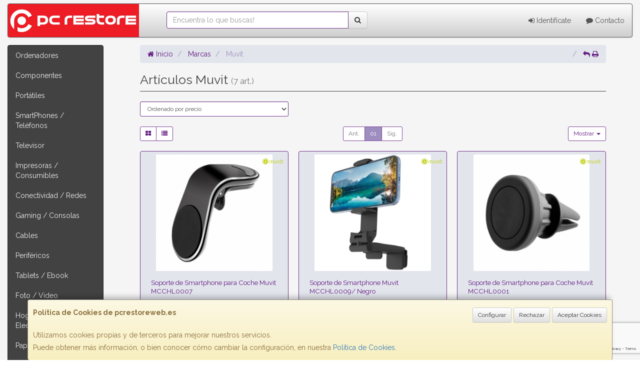

--- FILE ---
content_type: text/html; charset=utf-8
request_url: https://www.google.com/recaptcha/api2/anchor?ar=1&k=6LdDW58kAAAAAEvdqEcu6LxM_RozwxjbJEwGaN90&co=aHR0cHM6Ly93d3cucGNyZXN0b3Jld2ViLmVzOjQ0Mw..&hl=en&v=PoyoqOPhxBO7pBk68S4YbpHZ&size=invisible&anchor-ms=20000&execute-ms=30000&cb=8cime1pgof9d
body_size: 48518
content:
<!DOCTYPE HTML><html dir="ltr" lang="en"><head><meta http-equiv="Content-Type" content="text/html; charset=UTF-8">
<meta http-equiv="X-UA-Compatible" content="IE=edge">
<title>reCAPTCHA</title>
<style type="text/css">
/* cyrillic-ext */
@font-face {
  font-family: 'Roboto';
  font-style: normal;
  font-weight: 400;
  font-stretch: 100%;
  src: url(//fonts.gstatic.com/s/roboto/v48/KFO7CnqEu92Fr1ME7kSn66aGLdTylUAMa3GUBHMdazTgWw.woff2) format('woff2');
  unicode-range: U+0460-052F, U+1C80-1C8A, U+20B4, U+2DE0-2DFF, U+A640-A69F, U+FE2E-FE2F;
}
/* cyrillic */
@font-face {
  font-family: 'Roboto';
  font-style: normal;
  font-weight: 400;
  font-stretch: 100%;
  src: url(//fonts.gstatic.com/s/roboto/v48/KFO7CnqEu92Fr1ME7kSn66aGLdTylUAMa3iUBHMdazTgWw.woff2) format('woff2');
  unicode-range: U+0301, U+0400-045F, U+0490-0491, U+04B0-04B1, U+2116;
}
/* greek-ext */
@font-face {
  font-family: 'Roboto';
  font-style: normal;
  font-weight: 400;
  font-stretch: 100%;
  src: url(//fonts.gstatic.com/s/roboto/v48/KFO7CnqEu92Fr1ME7kSn66aGLdTylUAMa3CUBHMdazTgWw.woff2) format('woff2');
  unicode-range: U+1F00-1FFF;
}
/* greek */
@font-face {
  font-family: 'Roboto';
  font-style: normal;
  font-weight: 400;
  font-stretch: 100%;
  src: url(//fonts.gstatic.com/s/roboto/v48/KFO7CnqEu92Fr1ME7kSn66aGLdTylUAMa3-UBHMdazTgWw.woff2) format('woff2');
  unicode-range: U+0370-0377, U+037A-037F, U+0384-038A, U+038C, U+038E-03A1, U+03A3-03FF;
}
/* math */
@font-face {
  font-family: 'Roboto';
  font-style: normal;
  font-weight: 400;
  font-stretch: 100%;
  src: url(//fonts.gstatic.com/s/roboto/v48/KFO7CnqEu92Fr1ME7kSn66aGLdTylUAMawCUBHMdazTgWw.woff2) format('woff2');
  unicode-range: U+0302-0303, U+0305, U+0307-0308, U+0310, U+0312, U+0315, U+031A, U+0326-0327, U+032C, U+032F-0330, U+0332-0333, U+0338, U+033A, U+0346, U+034D, U+0391-03A1, U+03A3-03A9, U+03B1-03C9, U+03D1, U+03D5-03D6, U+03F0-03F1, U+03F4-03F5, U+2016-2017, U+2034-2038, U+203C, U+2040, U+2043, U+2047, U+2050, U+2057, U+205F, U+2070-2071, U+2074-208E, U+2090-209C, U+20D0-20DC, U+20E1, U+20E5-20EF, U+2100-2112, U+2114-2115, U+2117-2121, U+2123-214F, U+2190, U+2192, U+2194-21AE, U+21B0-21E5, U+21F1-21F2, U+21F4-2211, U+2213-2214, U+2216-22FF, U+2308-230B, U+2310, U+2319, U+231C-2321, U+2336-237A, U+237C, U+2395, U+239B-23B7, U+23D0, U+23DC-23E1, U+2474-2475, U+25AF, U+25B3, U+25B7, U+25BD, U+25C1, U+25CA, U+25CC, U+25FB, U+266D-266F, U+27C0-27FF, U+2900-2AFF, U+2B0E-2B11, U+2B30-2B4C, U+2BFE, U+3030, U+FF5B, U+FF5D, U+1D400-1D7FF, U+1EE00-1EEFF;
}
/* symbols */
@font-face {
  font-family: 'Roboto';
  font-style: normal;
  font-weight: 400;
  font-stretch: 100%;
  src: url(//fonts.gstatic.com/s/roboto/v48/KFO7CnqEu92Fr1ME7kSn66aGLdTylUAMaxKUBHMdazTgWw.woff2) format('woff2');
  unicode-range: U+0001-000C, U+000E-001F, U+007F-009F, U+20DD-20E0, U+20E2-20E4, U+2150-218F, U+2190, U+2192, U+2194-2199, U+21AF, U+21E6-21F0, U+21F3, U+2218-2219, U+2299, U+22C4-22C6, U+2300-243F, U+2440-244A, U+2460-24FF, U+25A0-27BF, U+2800-28FF, U+2921-2922, U+2981, U+29BF, U+29EB, U+2B00-2BFF, U+4DC0-4DFF, U+FFF9-FFFB, U+10140-1018E, U+10190-1019C, U+101A0, U+101D0-101FD, U+102E0-102FB, U+10E60-10E7E, U+1D2C0-1D2D3, U+1D2E0-1D37F, U+1F000-1F0FF, U+1F100-1F1AD, U+1F1E6-1F1FF, U+1F30D-1F30F, U+1F315, U+1F31C, U+1F31E, U+1F320-1F32C, U+1F336, U+1F378, U+1F37D, U+1F382, U+1F393-1F39F, U+1F3A7-1F3A8, U+1F3AC-1F3AF, U+1F3C2, U+1F3C4-1F3C6, U+1F3CA-1F3CE, U+1F3D4-1F3E0, U+1F3ED, U+1F3F1-1F3F3, U+1F3F5-1F3F7, U+1F408, U+1F415, U+1F41F, U+1F426, U+1F43F, U+1F441-1F442, U+1F444, U+1F446-1F449, U+1F44C-1F44E, U+1F453, U+1F46A, U+1F47D, U+1F4A3, U+1F4B0, U+1F4B3, U+1F4B9, U+1F4BB, U+1F4BF, U+1F4C8-1F4CB, U+1F4D6, U+1F4DA, U+1F4DF, U+1F4E3-1F4E6, U+1F4EA-1F4ED, U+1F4F7, U+1F4F9-1F4FB, U+1F4FD-1F4FE, U+1F503, U+1F507-1F50B, U+1F50D, U+1F512-1F513, U+1F53E-1F54A, U+1F54F-1F5FA, U+1F610, U+1F650-1F67F, U+1F687, U+1F68D, U+1F691, U+1F694, U+1F698, U+1F6AD, U+1F6B2, U+1F6B9-1F6BA, U+1F6BC, U+1F6C6-1F6CF, U+1F6D3-1F6D7, U+1F6E0-1F6EA, U+1F6F0-1F6F3, U+1F6F7-1F6FC, U+1F700-1F7FF, U+1F800-1F80B, U+1F810-1F847, U+1F850-1F859, U+1F860-1F887, U+1F890-1F8AD, U+1F8B0-1F8BB, U+1F8C0-1F8C1, U+1F900-1F90B, U+1F93B, U+1F946, U+1F984, U+1F996, U+1F9E9, U+1FA00-1FA6F, U+1FA70-1FA7C, U+1FA80-1FA89, U+1FA8F-1FAC6, U+1FACE-1FADC, U+1FADF-1FAE9, U+1FAF0-1FAF8, U+1FB00-1FBFF;
}
/* vietnamese */
@font-face {
  font-family: 'Roboto';
  font-style: normal;
  font-weight: 400;
  font-stretch: 100%;
  src: url(//fonts.gstatic.com/s/roboto/v48/KFO7CnqEu92Fr1ME7kSn66aGLdTylUAMa3OUBHMdazTgWw.woff2) format('woff2');
  unicode-range: U+0102-0103, U+0110-0111, U+0128-0129, U+0168-0169, U+01A0-01A1, U+01AF-01B0, U+0300-0301, U+0303-0304, U+0308-0309, U+0323, U+0329, U+1EA0-1EF9, U+20AB;
}
/* latin-ext */
@font-face {
  font-family: 'Roboto';
  font-style: normal;
  font-weight: 400;
  font-stretch: 100%;
  src: url(//fonts.gstatic.com/s/roboto/v48/KFO7CnqEu92Fr1ME7kSn66aGLdTylUAMa3KUBHMdazTgWw.woff2) format('woff2');
  unicode-range: U+0100-02BA, U+02BD-02C5, U+02C7-02CC, U+02CE-02D7, U+02DD-02FF, U+0304, U+0308, U+0329, U+1D00-1DBF, U+1E00-1E9F, U+1EF2-1EFF, U+2020, U+20A0-20AB, U+20AD-20C0, U+2113, U+2C60-2C7F, U+A720-A7FF;
}
/* latin */
@font-face {
  font-family: 'Roboto';
  font-style: normal;
  font-weight: 400;
  font-stretch: 100%;
  src: url(//fonts.gstatic.com/s/roboto/v48/KFO7CnqEu92Fr1ME7kSn66aGLdTylUAMa3yUBHMdazQ.woff2) format('woff2');
  unicode-range: U+0000-00FF, U+0131, U+0152-0153, U+02BB-02BC, U+02C6, U+02DA, U+02DC, U+0304, U+0308, U+0329, U+2000-206F, U+20AC, U+2122, U+2191, U+2193, U+2212, U+2215, U+FEFF, U+FFFD;
}
/* cyrillic-ext */
@font-face {
  font-family: 'Roboto';
  font-style: normal;
  font-weight: 500;
  font-stretch: 100%;
  src: url(//fonts.gstatic.com/s/roboto/v48/KFO7CnqEu92Fr1ME7kSn66aGLdTylUAMa3GUBHMdazTgWw.woff2) format('woff2');
  unicode-range: U+0460-052F, U+1C80-1C8A, U+20B4, U+2DE0-2DFF, U+A640-A69F, U+FE2E-FE2F;
}
/* cyrillic */
@font-face {
  font-family: 'Roboto';
  font-style: normal;
  font-weight: 500;
  font-stretch: 100%;
  src: url(//fonts.gstatic.com/s/roboto/v48/KFO7CnqEu92Fr1ME7kSn66aGLdTylUAMa3iUBHMdazTgWw.woff2) format('woff2');
  unicode-range: U+0301, U+0400-045F, U+0490-0491, U+04B0-04B1, U+2116;
}
/* greek-ext */
@font-face {
  font-family: 'Roboto';
  font-style: normal;
  font-weight: 500;
  font-stretch: 100%;
  src: url(//fonts.gstatic.com/s/roboto/v48/KFO7CnqEu92Fr1ME7kSn66aGLdTylUAMa3CUBHMdazTgWw.woff2) format('woff2');
  unicode-range: U+1F00-1FFF;
}
/* greek */
@font-face {
  font-family: 'Roboto';
  font-style: normal;
  font-weight: 500;
  font-stretch: 100%;
  src: url(//fonts.gstatic.com/s/roboto/v48/KFO7CnqEu92Fr1ME7kSn66aGLdTylUAMa3-UBHMdazTgWw.woff2) format('woff2');
  unicode-range: U+0370-0377, U+037A-037F, U+0384-038A, U+038C, U+038E-03A1, U+03A3-03FF;
}
/* math */
@font-face {
  font-family: 'Roboto';
  font-style: normal;
  font-weight: 500;
  font-stretch: 100%;
  src: url(//fonts.gstatic.com/s/roboto/v48/KFO7CnqEu92Fr1ME7kSn66aGLdTylUAMawCUBHMdazTgWw.woff2) format('woff2');
  unicode-range: U+0302-0303, U+0305, U+0307-0308, U+0310, U+0312, U+0315, U+031A, U+0326-0327, U+032C, U+032F-0330, U+0332-0333, U+0338, U+033A, U+0346, U+034D, U+0391-03A1, U+03A3-03A9, U+03B1-03C9, U+03D1, U+03D5-03D6, U+03F0-03F1, U+03F4-03F5, U+2016-2017, U+2034-2038, U+203C, U+2040, U+2043, U+2047, U+2050, U+2057, U+205F, U+2070-2071, U+2074-208E, U+2090-209C, U+20D0-20DC, U+20E1, U+20E5-20EF, U+2100-2112, U+2114-2115, U+2117-2121, U+2123-214F, U+2190, U+2192, U+2194-21AE, U+21B0-21E5, U+21F1-21F2, U+21F4-2211, U+2213-2214, U+2216-22FF, U+2308-230B, U+2310, U+2319, U+231C-2321, U+2336-237A, U+237C, U+2395, U+239B-23B7, U+23D0, U+23DC-23E1, U+2474-2475, U+25AF, U+25B3, U+25B7, U+25BD, U+25C1, U+25CA, U+25CC, U+25FB, U+266D-266F, U+27C0-27FF, U+2900-2AFF, U+2B0E-2B11, U+2B30-2B4C, U+2BFE, U+3030, U+FF5B, U+FF5D, U+1D400-1D7FF, U+1EE00-1EEFF;
}
/* symbols */
@font-face {
  font-family: 'Roboto';
  font-style: normal;
  font-weight: 500;
  font-stretch: 100%;
  src: url(//fonts.gstatic.com/s/roboto/v48/KFO7CnqEu92Fr1ME7kSn66aGLdTylUAMaxKUBHMdazTgWw.woff2) format('woff2');
  unicode-range: U+0001-000C, U+000E-001F, U+007F-009F, U+20DD-20E0, U+20E2-20E4, U+2150-218F, U+2190, U+2192, U+2194-2199, U+21AF, U+21E6-21F0, U+21F3, U+2218-2219, U+2299, U+22C4-22C6, U+2300-243F, U+2440-244A, U+2460-24FF, U+25A0-27BF, U+2800-28FF, U+2921-2922, U+2981, U+29BF, U+29EB, U+2B00-2BFF, U+4DC0-4DFF, U+FFF9-FFFB, U+10140-1018E, U+10190-1019C, U+101A0, U+101D0-101FD, U+102E0-102FB, U+10E60-10E7E, U+1D2C0-1D2D3, U+1D2E0-1D37F, U+1F000-1F0FF, U+1F100-1F1AD, U+1F1E6-1F1FF, U+1F30D-1F30F, U+1F315, U+1F31C, U+1F31E, U+1F320-1F32C, U+1F336, U+1F378, U+1F37D, U+1F382, U+1F393-1F39F, U+1F3A7-1F3A8, U+1F3AC-1F3AF, U+1F3C2, U+1F3C4-1F3C6, U+1F3CA-1F3CE, U+1F3D4-1F3E0, U+1F3ED, U+1F3F1-1F3F3, U+1F3F5-1F3F7, U+1F408, U+1F415, U+1F41F, U+1F426, U+1F43F, U+1F441-1F442, U+1F444, U+1F446-1F449, U+1F44C-1F44E, U+1F453, U+1F46A, U+1F47D, U+1F4A3, U+1F4B0, U+1F4B3, U+1F4B9, U+1F4BB, U+1F4BF, U+1F4C8-1F4CB, U+1F4D6, U+1F4DA, U+1F4DF, U+1F4E3-1F4E6, U+1F4EA-1F4ED, U+1F4F7, U+1F4F9-1F4FB, U+1F4FD-1F4FE, U+1F503, U+1F507-1F50B, U+1F50D, U+1F512-1F513, U+1F53E-1F54A, U+1F54F-1F5FA, U+1F610, U+1F650-1F67F, U+1F687, U+1F68D, U+1F691, U+1F694, U+1F698, U+1F6AD, U+1F6B2, U+1F6B9-1F6BA, U+1F6BC, U+1F6C6-1F6CF, U+1F6D3-1F6D7, U+1F6E0-1F6EA, U+1F6F0-1F6F3, U+1F6F7-1F6FC, U+1F700-1F7FF, U+1F800-1F80B, U+1F810-1F847, U+1F850-1F859, U+1F860-1F887, U+1F890-1F8AD, U+1F8B0-1F8BB, U+1F8C0-1F8C1, U+1F900-1F90B, U+1F93B, U+1F946, U+1F984, U+1F996, U+1F9E9, U+1FA00-1FA6F, U+1FA70-1FA7C, U+1FA80-1FA89, U+1FA8F-1FAC6, U+1FACE-1FADC, U+1FADF-1FAE9, U+1FAF0-1FAF8, U+1FB00-1FBFF;
}
/* vietnamese */
@font-face {
  font-family: 'Roboto';
  font-style: normal;
  font-weight: 500;
  font-stretch: 100%;
  src: url(//fonts.gstatic.com/s/roboto/v48/KFO7CnqEu92Fr1ME7kSn66aGLdTylUAMa3OUBHMdazTgWw.woff2) format('woff2');
  unicode-range: U+0102-0103, U+0110-0111, U+0128-0129, U+0168-0169, U+01A0-01A1, U+01AF-01B0, U+0300-0301, U+0303-0304, U+0308-0309, U+0323, U+0329, U+1EA0-1EF9, U+20AB;
}
/* latin-ext */
@font-face {
  font-family: 'Roboto';
  font-style: normal;
  font-weight: 500;
  font-stretch: 100%;
  src: url(//fonts.gstatic.com/s/roboto/v48/KFO7CnqEu92Fr1ME7kSn66aGLdTylUAMa3KUBHMdazTgWw.woff2) format('woff2');
  unicode-range: U+0100-02BA, U+02BD-02C5, U+02C7-02CC, U+02CE-02D7, U+02DD-02FF, U+0304, U+0308, U+0329, U+1D00-1DBF, U+1E00-1E9F, U+1EF2-1EFF, U+2020, U+20A0-20AB, U+20AD-20C0, U+2113, U+2C60-2C7F, U+A720-A7FF;
}
/* latin */
@font-face {
  font-family: 'Roboto';
  font-style: normal;
  font-weight: 500;
  font-stretch: 100%;
  src: url(//fonts.gstatic.com/s/roboto/v48/KFO7CnqEu92Fr1ME7kSn66aGLdTylUAMa3yUBHMdazQ.woff2) format('woff2');
  unicode-range: U+0000-00FF, U+0131, U+0152-0153, U+02BB-02BC, U+02C6, U+02DA, U+02DC, U+0304, U+0308, U+0329, U+2000-206F, U+20AC, U+2122, U+2191, U+2193, U+2212, U+2215, U+FEFF, U+FFFD;
}
/* cyrillic-ext */
@font-face {
  font-family: 'Roboto';
  font-style: normal;
  font-weight: 900;
  font-stretch: 100%;
  src: url(//fonts.gstatic.com/s/roboto/v48/KFO7CnqEu92Fr1ME7kSn66aGLdTylUAMa3GUBHMdazTgWw.woff2) format('woff2');
  unicode-range: U+0460-052F, U+1C80-1C8A, U+20B4, U+2DE0-2DFF, U+A640-A69F, U+FE2E-FE2F;
}
/* cyrillic */
@font-face {
  font-family: 'Roboto';
  font-style: normal;
  font-weight: 900;
  font-stretch: 100%;
  src: url(//fonts.gstatic.com/s/roboto/v48/KFO7CnqEu92Fr1ME7kSn66aGLdTylUAMa3iUBHMdazTgWw.woff2) format('woff2');
  unicode-range: U+0301, U+0400-045F, U+0490-0491, U+04B0-04B1, U+2116;
}
/* greek-ext */
@font-face {
  font-family: 'Roboto';
  font-style: normal;
  font-weight: 900;
  font-stretch: 100%;
  src: url(//fonts.gstatic.com/s/roboto/v48/KFO7CnqEu92Fr1ME7kSn66aGLdTylUAMa3CUBHMdazTgWw.woff2) format('woff2');
  unicode-range: U+1F00-1FFF;
}
/* greek */
@font-face {
  font-family: 'Roboto';
  font-style: normal;
  font-weight: 900;
  font-stretch: 100%;
  src: url(//fonts.gstatic.com/s/roboto/v48/KFO7CnqEu92Fr1ME7kSn66aGLdTylUAMa3-UBHMdazTgWw.woff2) format('woff2');
  unicode-range: U+0370-0377, U+037A-037F, U+0384-038A, U+038C, U+038E-03A1, U+03A3-03FF;
}
/* math */
@font-face {
  font-family: 'Roboto';
  font-style: normal;
  font-weight: 900;
  font-stretch: 100%;
  src: url(//fonts.gstatic.com/s/roboto/v48/KFO7CnqEu92Fr1ME7kSn66aGLdTylUAMawCUBHMdazTgWw.woff2) format('woff2');
  unicode-range: U+0302-0303, U+0305, U+0307-0308, U+0310, U+0312, U+0315, U+031A, U+0326-0327, U+032C, U+032F-0330, U+0332-0333, U+0338, U+033A, U+0346, U+034D, U+0391-03A1, U+03A3-03A9, U+03B1-03C9, U+03D1, U+03D5-03D6, U+03F0-03F1, U+03F4-03F5, U+2016-2017, U+2034-2038, U+203C, U+2040, U+2043, U+2047, U+2050, U+2057, U+205F, U+2070-2071, U+2074-208E, U+2090-209C, U+20D0-20DC, U+20E1, U+20E5-20EF, U+2100-2112, U+2114-2115, U+2117-2121, U+2123-214F, U+2190, U+2192, U+2194-21AE, U+21B0-21E5, U+21F1-21F2, U+21F4-2211, U+2213-2214, U+2216-22FF, U+2308-230B, U+2310, U+2319, U+231C-2321, U+2336-237A, U+237C, U+2395, U+239B-23B7, U+23D0, U+23DC-23E1, U+2474-2475, U+25AF, U+25B3, U+25B7, U+25BD, U+25C1, U+25CA, U+25CC, U+25FB, U+266D-266F, U+27C0-27FF, U+2900-2AFF, U+2B0E-2B11, U+2B30-2B4C, U+2BFE, U+3030, U+FF5B, U+FF5D, U+1D400-1D7FF, U+1EE00-1EEFF;
}
/* symbols */
@font-face {
  font-family: 'Roboto';
  font-style: normal;
  font-weight: 900;
  font-stretch: 100%;
  src: url(//fonts.gstatic.com/s/roboto/v48/KFO7CnqEu92Fr1ME7kSn66aGLdTylUAMaxKUBHMdazTgWw.woff2) format('woff2');
  unicode-range: U+0001-000C, U+000E-001F, U+007F-009F, U+20DD-20E0, U+20E2-20E4, U+2150-218F, U+2190, U+2192, U+2194-2199, U+21AF, U+21E6-21F0, U+21F3, U+2218-2219, U+2299, U+22C4-22C6, U+2300-243F, U+2440-244A, U+2460-24FF, U+25A0-27BF, U+2800-28FF, U+2921-2922, U+2981, U+29BF, U+29EB, U+2B00-2BFF, U+4DC0-4DFF, U+FFF9-FFFB, U+10140-1018E, U+10190-1019C, U+101A0, U+101D0-101FD, U+102E0-102FB, U+10E60-10E7E, U+1D2C0-1D2D3, U+1D2E0-1D37F, U+1F000-1F0FF, U+1F100-1F1AD, U+1F1E6-1F1FF, U+1F30D-1F30F, U+1F315, U+1F31C, U+1F31E, U+1F320-1F32C, U+1F336, U+1F378, U+1F37D, U+1F382, U+1F393-1F39F, U+1F3A7-1F3A8, U+1F3AC-1F3AF, U+1F3C2, U+1F3C4-1F3C6, U+1F3CA-1F3CE, U+1F3D4-1F3E0, U+1F3ED, U+1F3F1-1F3F3, U+1F3F5-1F3F7, U+1F408, U+1F415, U+1F41F, U+1F426, U+1F43F, U+1F441-1F442, U+1F444, U+1F446-1F449, U+1F44C-1F44E, U+1F453, U+1F46A, U+1F47D, U+1F4A3, U+1F4B0, U+1F4B3, U+1F4B9, U+1F4BB, U+1F4BF, U+1F4C8-1F4CB, U+1F4D6, U+1F4DA, U+1F4DF, U+1F4E3-1F4E6, U+1F4EA-1F4ED, U+1F4F7, U+1F4F9-1F4FB, U+1F4FD-1F4FE, U+1F503, U+1F507-1F50B, U+1F50D, U+1F512-1F513, U+1F53E-1F54A, U+1F54F-1F5FA, U+1F610, U+1F650-1F67F, U+1F687, U+1F68D, U+1F691, U+1F694, U+1F698, U+1F6AD, U+1F6B2, U+1F6B9-1F6BA, U+1F6BC, U+1F6C6-1F6CF, U+1F6D3-1F6D7, U+1F6E0-1F6EA, U+1F6F0-1F6F3, U+1F6F7-1F6FC, U+1F700-1F7FF, U+1F800-1F80B, U+1F810-1F847, U+1F850-1F859, U+1F860-1F887, U+1F890-1F8AD, U+1F8B0-1F8BB, U+1F8C0-1F8C1, U+1F900-1F90B, U+1F93B, U+1F946, U+1F984, U+1F996, U+1F9E9, U+1FA00-1FA6F, U+1FA70-1FA7C, U+1FA80-1FA89, U+1FA8F-1FAC6, U+1FACE-1FADC, U+1FADF-1FAE9, U+1FAF0-1FAF8, U+1FB00-1FBFF;
}
/* vietnamese */
@font-face {
  font-family: 'Roboto';
  font-style: normal;
  font-weight: 900;
  font-stretch: 100%;
  src: url(//fonts.gstatic.com/s/roboto/v48/KFO7CnqEu92Fr1ME7kSn66aGLdTylUAMa3OUBHMdazTgWw.woff2) format('woff2');
  unicode-range: U+0102-0103, U+0110-0111, U+0128-0129, U+0168-0169, U+01A0-01A1, U+01AF-01B0, U+0300-0301, U+0303-0304, U+0308-0309, U+0323, U+0329, U+1EA0-1EF9, U+20AB;
}
/* latin-ext */
@font-face {
  font-family: 'Roboto';
  font-style: normal;
  font-weight: 900;
  font-stretch: 100%;
  src: url(//fonts.gstatic.com/s/roboto/v48/KFO7CnqEu92Fr1ME7kSn66aGLdTylUAMa3KUBHMdazTgWw.woff2) format('woff2');
  unicode-range: U+0100-02BA, U+02BD-02C5, U+02C7-02CC, U+02CE-02D7, U+02DD-02FF, U+0304, U+0308, U+0329, U+1D00-1DBF, U+1E00-1E9F, U+1EF2-1EFF, U+2020, U+20A0-20AB, U+20AD-20C0, U+2113, U+2C60-2C7F, U+A720-A7FF;
}
/* latin */
@font-face {
  font-family: 'Roboto';
  font-style: normal;
  font-weight: 900;
  font-stretch: 100%;
  src: url(//fonts.gstatic.com/s/roboto/v48/KFO7CnqEu92Fr1ME7kSn66aGLdTylUAMa3yUBHMdazQ.woff2) format('woff2');
  unicode-range: U+0000-00FF, U+0131, U+0152-0153, U+02BB-02BC, U+02C6, U+02DA, U+02DC, U+0304, U+0308, U+0329, U+2000-206F, U+20AC, U+2122, U+2191, U+2193, U+2212, U+2215, U+FEFF, U+FFFD;
}

</style>
<link rel="stylesheet" type="text/css" href="https://www.gstatic.com/recaptcha/releases/PoyoqOPhxBO7pBk68S4YbpHZ/styles__ltr.css">
<script nonce="O7DojoMxUBJIzL4gPFtBPw" type="text/javascript">window['__recaptcha_api'] = 'https://www.google.com/recaptcha/api2/';</script>
<script type="text/javascript" src="https://www.gstatic.com/recaptcha/releases/PoyoqOPhxBO7pBk68S4YbpHZ/recaptcha__en.js" nonce="O7DojoMxUBJIzL4gPFtBPw">
      
    </script></head>
<body><div id="rc-anchor-alert" class="rc-anchor-alert"></div>
<input type="hidden" id="recaptcha-token" value="[base64]">
<script type="text/javascript" nonce="O7DojoMxUBJIzL4gPFtBPw">
      recaptcha.anchor.Main.init("[\x22ainput\x22,[\x22bgdata\x22,\x22\x22,\[base64]/[base64]/[base64]/KE4oMTI0LHYsdi5HKSxMWihsLHYpKTpOKDEyNCx2LGwpLFYpLHYpLFQpKSxGKDE3MSx2KX0scjc9ZnVuY3Rpb24obCl7cmV0dXJuIGx9LEM9ZnVuY3Rpb24obCxWLHYpe04odixsLFYpLFZbYWtdPTI3OTZ9LG49ZnVuY3Rpb24obCxWKXtWLlg9KChWLlg/[base64]/[base64]/[base64]/[base64]/[base64]/[base64]/[base64]/[base64]/[base64]/[base64]/[base64]\\u003d\x22,\[base64]\\u003d\x22,\x22X8KCNcKPwrofw4V7wqrCqMODw7FJwqjDv8KbwoEXwobDo2vCgi8OwqMOwpFXw6DDpjRUZsK/w6nDusOPQkgDZ8Kdw6t3w6LCrWU0wpnDiMOwwrbCvcK1wp7Cq8KLLMK7wqx6wog9wq17w5nCvjglw4zCvQrDvV7DoBtza8OCwp1+w44TAcOKwpzDpsKVaRnCvC8RYRzCvMOgGsKnwpbDnBzCl3Ebe8K/w7tew4pKOCADw4zDiMKdccOAXMKRwpJpwrnDn1vDksKuAQzDpwzClMOEw6VhMRDDg0Nzwp4Rw6UAJFzDosOiw5h/In3CnsK/QCTDtlwYwprCkCLCp2jDpAsowp/DgwvDrDxtEGhhw7bCjC/CkMKTaQNNQsOVDWvCp8O/w6XDoAzCncKmZWlPw6JzwplLXQzCpDHDncODw747w6bCsyvDgAhGwpfDgwlLPngwwog/worDoMOhw6k2w5dhYcOMenIiPQJVQmnCu8KQw4APwoIzw57DhsOnFsKqb8KeP2XCu2HDoMOffw0fOXxew59UBW7Dp8KmQ8K/[base64]/CvXDDhMOXwoxgBcKvKHbCtCfDtcORw5jDmsKyTSfCh8KALz3CrkgjRMOAwpTDs8KRw5o9KVdbV3fCtsKMw4EoQsOzFGnDtsKrSHjCscO5w7RMVsKJOsKGY8KOHsKRwrRPwoPCkB4Lwqp7w6vDkS9uwrzCvkINwrrDonVAFsOfwrtqw6HDnmjCjF8fwofCmcO/[base64]/[base64]/CjMKNaMOlwo7DqxTDuEllWMKDwoPDvsOEUsK9wq9zw7UcNUXCqsO7HUJJKjLCpnbDtcOQw7fCqcOtw4DCg8KwVMKnwoDDkCHDqTLDqFcawoTDgcKABsKaC8OBA2wrwoUbwpI+XjXDijx3w4XChi3DhEd3wrPDnTDDjHR8w4TDhlUOw4IhwrTDqRzCkiY/w7bCs0xWPWNYblrDphEGD8OcTwfCj8OObcOqwrBGD8K9w5fChsO0w7vCmTPDmX4dCgoLHUEXw5DCsBBtbiDCg31hwqjCt8OSw44xEsOjwozDmXAZNsKEKAXCjFfCsGgIwrTCt8KKCBJpw6nDrjjDpcOLGMK9w7A/woMxw64bX8OTFcKJw5XDssOIDzNBw7jDqcKXw5Q5WcODw6fCsS3CiMOow5QCw4DDpsKxwq7Cg8KGw6bDtsKOw6RJw7nDsMO5Mk4GbcOjwpHDhsOOw44MMmA/w7hzaEDCrg3CvsOWw4zDssK2XcKiQS/DlShwwrIZwrdYwqPCgWfDrsK7TW3DrHjDmsOjwrrCvwvCkWfDt8Oew7wYEFTDqTAywowZw5R6woQfD8KMCl5xw7vCvMOTw7vCv3/DkVrCnGnDlkXCkRgie8OiLAR/K8Kfw73DlBcTwrDChiLDhcOULsKzFwbDj8K6w5rDpC7Cljp9w4nCsxsRVU5NwqILL8OyG8K/w6PCn2HCoXnCu8KVCcK3FARYdx8Kw6rDuMKaw7HCkx9sGDnDiRp7B8Obb0JtQQfClFrDmX1RwpgYwopyQ8KRwqg2w7sswp04bsO6U3AoFz/CuV7CjhcyVQIgWhDDj8Kow5kTw6zDosOVwpFSwrfCtMKLHB1gwr7ClFrCsHhWbcKKesKRw4LDmcKrwobCssKgVWjDgMKgaU3Dq2JUdWIzwqIuwq5nw7DDmsKEw7bCtMKhw5opeB7Dixohw4/[base64]/[base64]/CisOAOMOcw5J5EcKlw4h3NXvCsAHCiGrCp1DDrsOidhPDm8KZLMK/[base64]/[base64]/wrRpwrxrw7XDrMOHVFwKw5TCj8K/wrjDrMK7w6zDicOlVQ7Cnxk6CsKXwovDgGwnwpsGY0vCqAdlwqXCtMKUbkrCgMK/R8KDw5LDrypLAMOKwoPDuglqKMKJw5IIw6YTw43DjQTCtCY1GcKCw70kw6Nlw7NpYMO8YDjDs8Kdw6E7TMKBT8KVCGXDt8KrLht7w50+w4/CsMOKWS7CtsOaQsO2O8KGXcOyWMKdHMOFwonCqTsEw4hwRsKrL8Ogw6QCw7ZweMKgdMKoecKscsKqw6R6K3vDpgHDt8OwwqfDrMOgUsKmw7/[base64]/w7YZwqLCuMOgwqTDqMKlM8Khw7vCpUc/w7U2dSUEw44scMO/[base64]/DsDjDoB0/QFvDqArDpSY5I3PDkQLCiMObwqzDm8KMw68kaMO7U8Obw6bCjj3CiXvDnk3DnxnDolvCrsOww70/wpNuw6l7VifCjsKfwqHDk8KMw57ClnrDrcKcw5FNFjQSwro+w6EnRF7Cv8OQw5t3w69wCkvDicKbUMKVUHAfwrZbKUXCs8KTwqXDh8OfQlTCnAbDusODecKHfcKww4zCg8KzBH1TwofCisK+IsK/BhnDj37Cj8ORw5ErYUPCnQzChsO/wpvDh3R/M8KRw6USw7YIw4kMeRwTHRMUw6/[base64]/DsMOjw7LCgW3DtsO2L1DCocKmGsOwG8Oiw5zDmgppCMKfwrHDs8K6P8O9wowgw5vCszYsw50XdMKfwrfCksOpccOrdGPCuzofXwREdwPClBzCi8KTY3EdwrnDj0txwqTDqcKpw7XCtMOrAU3CqHTDnA/Dtkx7OcOXdSEgwqzDjsO7MMOAX0U0SsKFw5c2w5zDo8OtTsKvbUjDqjvCmcK4D8OREsKbw5Mww7/CkxQ4XsKtw5xKwrRkwo0Cw4Row6lMwrvDgcKtBG3Ds0sjUynCrgzChwA+BhRbwqIFw5DDvsOiwq8ybMK6GUleAsKVHsKgVMO9wpxAwosNGcKHDlxPw4HCl8OBw4LCpjhPaz3ClBpcDMKsQFLCuQXDnX/ClsKyVMOgw7/Dn8OVe8ODTkPChMOiwr98w7I4Z8O9w4HDiDDCqMKqKhEOwqs5wpHCuSTDnB7CgCAHwr9qOTTCo8Ojw6fCsMKRU8O5wo7CuSHDjg1KeUDCjjArd2JewpjDm8O4ccKiw6oow6rCgWXChMOBBFjCm8ORwo/[base64]/DnibDncKhHsO2wr4YTXvCkA3DjlzCtkDCvwZlwqJhw71uw6XCt33DtiHCsMKnUnjCsCjDv8OyJsOfZT9XSELDmX8jwoDDoMK5w6fCicONwoXDtn3CrDfDiXzDqQXDkMKSdMKgwpI1w7QjKj19wo/DlWddw4BxHHpTwpFkO8OVSy/CnFBAwqVwZcKgdcKIwrVCw7jDpcO2JcOWcMO8Xlsaw5DClcKaV2UcbsKowpIwwrnDhwzDtmPDlcKNwoAMWBgXNi8cw5MEw6oow7BSw41TMkQPP2/[base64]/DosOWAsObYTnDnSfCoEZVw53CiMKGw6FjD0o+FMOPGE/[base64]/w4fDlcONw7/DsFPCm3pkGcOnwrtJU8KILGvDpmMjwr3CkcOMwqfCg8Kew6HCkyfCqx7Du8OowoY1woTCssKlViBsTsKFw6bDoC/DlB7CsibCv8KqGStDPGEZX2tuw6AWw6IRwonDmMK3woFiwoXDjVHCin7CrCU1C8OoNx9MNsKdE8K2wovDhcKWb1BXw7nDpsOJwqR+w7DCr8KCbGPDosKjTgLDpEUCwrgvG8K1JmoZw7p9wpwMwq/[base64]/AMOJw5/[base64]/DmMO2w4nClMOVwqDDkMKLw4AQwqptNcKqYMOKw5vCssKUw6bDnMOaw5Q+w67CnHQNWUx2e8Oww4pqw6vCqlTDkDzDicOkwpjDkhLCgcOnwpVRw4XDnjLDoT0Jw6Z+H8K+aMOGVGHDkcKNwqA5DsKNTzcwMsKawpRfwo/Cl1nCs8Ofw7ImM0Miw4cYRG1Iw7t4fMO9O0DDgsKsNXfCn8KQHcOvPh3CsRLCi8O/w57Co8K/ET0uwpUCw4lBfgZ+O8OYTcKBwpPCvMKnA0nDv8Olwoovwrlow5ZVwpXCmsKBQMOywpnDmXfDuDTCn8KKKMO9JToswrPDosKZwoTCoy1Iw5/CrMKcw6w9NcOuAMO0IsKAXg51asKfw4vCkAg5bsOZd0Q1QizCvGjDtMKaO3tyw5DDj3tiwo9fGTLDsw5BwrvDgjDCuXAERBoRw6vCtWAnWMOkwq1XwozDmT1Ywr7Cpy4tNsO3QMOMO8K0O8ONWU3Dr3Icw6nCu2fDsiN1H8KJw5oJwo/Du8OgWMOJJ1nDsMO1MMOxXsK4w5jDjcKvKDBLc8Orw5TCvn/[base64]/DtSYVw6nCvEV1w7V4M3rCkjnCvXLCr8Ota8OiOMKZAsOASUd/IkwJwpJfNsKHw4PCglQrw4ksw6fDh8KeSsKow4NLw5vChQ7ClBI4ER7Do2DChwpuw5tKw61YSlrCnMOaw7PCi8OQw68lw6nCv8O+w5RDw7MgaMOlbcOaK8KnTMOSw7rCoMKMw7/Ck8KOZm47MQ9yw7jCscKxKVTDkX1ECMO4PcKjw73CqsKrB8OUQ8KUwqXDjsOYw4XDs8OWJChzw6FJwpAzEMOOQcOAM8OGwoJoDsK9J2fClFDDgsKMwqsVb3vCpzvDmMKhYcOBTcOLEcO8wrlaAcKjZCsAQA/DiErDm8KPw4NwC1XDgAtBbghcXSkzM8OKwrTCkcOUDcOwQ25pT2zCqMKwW8O1KMKqwoErYcO8wqdPE8KDwpoWMVg/[base64]/DrcOAw607woLDp3RIOiVmw5zDqWDCrCxQFUU6J8OsVMKARCnDhcO7AjQdV2/[base64]/[base64]/Dg8K3KMObw4bDvsOJPw/[base64]/[base64]/DuMOZw6pGXcOjEHYxw4BEwprClcKoXnUfKSccw45kwqIYwrbDn0bCqMK2wqF2I8KTwo3CpRTCoijDtcKLWSvDtQNuNDzDhMOCGSklOB7Dk8OTSjU8T8OwwrwZRcO3w6zCoUvDjEd0wqZMG3s9w5AdUW3Dn1XCly/DhsOhwrrCngsVB1nCo1Rqw4vCg8K6RnhINGzDsxkrJMKwwojCrx3CqifCpcOjwqzDtRfCukHChsOKwqrDusK4YcOiwqRQCUoFUUXChkXCtkpdw5bDuMOuBB4kMMO5wojCnmHCvSAowpDDiXYtUsKTXlzChyDDjcKEcMOXfgfDvsOhcMK/PMKmw5nDmSM2BjHDgmM3wrtOwofDrsOUfcK8FsKja8Oew6vCisOuwpR4w50Qw7LDp0vCvhkXY0prw5s0w5bClBdxDmI2C3tkwrdpTntLL8OawozCmnzCoQQPDsOHw4d5w7s8wqfDocOywpIcM3DDucKWB3LCsRFQwrUUwo7DnMKgOcOswrVswoLCnhlUO8O8wpvDlV/DikfDqMK6w44QwrxmIQxxwqvDhcOnw6TCqAEuw7XDnMK5wrQAfFpuwpbDgwrCoS9Lw6vDlCXDhzJMw6/DiALCj3pXw4XCuDrDsMOzMcOAfcK4wqzCsTTCu8OSP8OXVXQSwq/[base64]/DssKbdsKmJcOZw4bDlMO7TVpCwrJ5w4hfUFNww4LCpz/CrA5Na8OMwppIJgoXwrvCv8ODKWDDt3M7fiAYb8K6YsKmwonDo8OFw48cJsOiwqvDtMOEwpguB0gsS8Kfw5Ruf8KKORXCn3PDqF4LWcOew4HDjH4IdXkqwozDsmJXwpfDqnZuaFolDsOtQzBhw6bDtlHCiMKNJMO6w7PCmDpXwoBlJSppCH/[base64]/McKOX8KsKMO6w6BowqfCr8Osw5kSNCklPcKpFDAlMFMIwr7DsGvDqAN7MDsow63DmSBaw77CklVgw4/[base64]/w6vCjCV1wrRIa8KPw58WwrJsworDtcKiMcK1wqdOwr8tfQbDl8OdwqPDlhogwpDDksK1CsOlw5I8woXDuUTDssK3w6zDuMKbLQXCkCfDlsKmw7s6wrfCoMKuwqBMw6xsDWLDlmrCk17CmsOnNMKww5xzMwzDoMO6wqpNfSTDo8KJw43Dsg/CscOkw6jDqcOzdlx1esKII1fCtsOiw5IdN8K5w7pIwrE6w5bCl8OEHUvCscKfago1QsOrw4ZcTHRhOnPCiXPDnVVOwqYtwrhpCzcABsOQwrR8MQ/[base64]/[base64]/ZsKOYQ/CqFl7w71DwpzCiB4ISsKLMD1zwqsHZ8OfwpvCk0/Dix/DgyPChMOKwp3DpsK3YMO2b2k5w5h/WE1qTcO5QGjCo8KGVsKcw4ADH3nDkyB5G17DnsKXw40dTMKPZQBQw4kEwrkRwrBEw5fCvU/Ci8KFCRM0acO9dsOcecKeeAxJw7/DhkgzwowlGS3DjMO/wpUWBhdLw6l7wqHCgMKYfMKCJAtpTXXDh8OGU8OVM8KeQ1UPRn7Ds8OmUcKwwofDuwfDr1AFUU/DtgEzYlMxw4HDlSrDigLDnQHChcO7wo7DncOGH8OyAcObwottQlJAYsK0w7nCjcKNVMOaA1wrKMO8w7gcw53CtFIawoPDtcOlw6QvwrJbw6jCsybDpxvDkmrClsKSGsKlbxJpwq/[base64]/[base64]/[base64]/CssKjwqDCj8OXdMOtw6HDnnc2B8K4bMKUwrh0w4zDgsOIQUbDssOPJQrCqMOVVcOvDH5iw6LCk17DpVbDgcKgwq/DlcKjU39+IcOJw5lqXhB5woXDrgssbMKawp/Cj8KtH03DmjJ/XwfCtyjDh8KNwqrCmQHCjMKNw4nCs3zCjzjDqkYuT8OzTmI/B2bDgj1Scn4EwrPCtsO7CGxcdDvCt8KcwoEqGB0fRSfCi8OcwqvDkMKFw6LCrRbDnMOHw6jChXZHw5vCg8Oaw4vDtcKXXFXCm8KRwqpZwrwkwqTDlcKmw7pfw44vNCFDScOnQXLDhBzCqsO7VsO4aMK/[base64]/DmVM+wo5ZUsKjfcOmZytsccO5w4PCt15hK8OKTsOtMsKQw41gwr5wwrLCryU0wrt5wp3DjxDCosOMA0/CqxtAw6vCn8OCwoJkw7p9wrVJEcK8wp5Kw6bDkD3DqFwjPC55wqjChcKnZsOsQcOgScOWwqfCjHHCrlXCvcKpYEU/XVTDoWpzMsK0MxJLIcKlNcKxZmVaGBcmW8Kjw54Iw5Bqw7jDvcKVY8O3wr8fwp/DpUh6w6NgYMK8wqIeamEsw7UhR8O/w4tSMsKUw6fDosOFw6chw7sxwoUlTGcbPsO2wqo7OMK9wp7DosKdw7VRP8KBXRUIwr0QbcK4w7rCtwxyw43DkFhQwok2w6LDp8OiwrHCoMK0w53DnVVgwrXDtDI2CBnCmcKpw7wTEkVEV2nCkDLCh2xnwqtLwrjDjnsOwpvCqjXConrCiMKnRwfDp1bDvhY6KE/CrcKgQVdLw77DtGLDhBDDom5ow5nDpcKAwq7DhG5iw6U2b8OlKMOvw4bCncOpTMKVeMOJwpHDssOlK8O/[base64]/[base64]/DgMKtc8OweBhTBDk0wo7Ct0jCh8Onw6rDqcOVDsKNMSbCrQBBwpzCs8OjwrnDoMK3Rj/Dh2NqwrLCucKXwrpGWCDDgyQqw5xpwrPCqCt4IsO2ehbDuMKfwrkgRR99NsKIwr4swozDlMO3wo9hwq/CnSo3wrdhNsOpB8KswpZNw43ChMKpwq7CqUJEDwzDoF9TMcKWw47DomkNL8OmMcKQwr/ChiF2DxzDrsKVBiHCjRAoKMOOw6XDtMKFYW3DmGDDm8KEFMOoR07DhsOcGcOrwrPDkDhOwprCjcOFXMKOTcOVwobCgjFdaxbDlg/Cix97w7klw7rCo8KmLsKPYMKQwq97IkZZwoTChsKGw6bCnMOLwq8YMjoCLsOmNsOwwpcTcytTwp5/[base64]/wqc9w6HDnDPCuVcSYV1tZcOkw6YwHMOAw7PCk8Kkw4IScAMQwpfDuAPDlsKYQ1xqHlTClzXDlRkWYlxFwqfDuXBVR8KMWcK3CSXCjMKWw5bCugvDkMOmBkrCgMKMwpplwqBUf2ZLdBjCr8OFSsOBKldtGMKgwrhFwq/[base64]/Dh8Kyw6vDtMOqDwLDpMOISMKvw4DDsTTCgMKBGkZ6wo4SwpTDicKBw6YXIcKZRXPDssKVw6TCqEXDgsOia8OpwpBANTURDERULSd/wpLDlcK1U35yw6bCjx4gwoVyZsKRw5/CjcKQw5HDr0AieQw3WAlALjdew4zDjAAxXMKNw5wLw7DCuyZwSMO0U8KVXMK+w7HCj8OYQjtaVh/ChEwDDcO+KlbChiYIwpbDqcOtS8K9w6bDrGXCpsKXwrJPwqxqVMKMw6fDi8OWw65Sw5vDhMKRwrzDriTCuj3DqXzCssKXw7DDvRnCjMO7wqfDv8KLYG5Jw7New5BnbsOSR1fDjMKGWDLDr8OlB1HClwTDjMK3GsOMSnElwrDChGIaw7Yswr8/w4/CmBDDgcO0PsO5w5oeZAwUb8Olc8KrPETCkn9Vw4dGZ3Zhw7nDqsK3Sg/DvXPCocKDWUjDl8O9czdUNsK0w6zCrxt3w5nDhsKgw6DCuFYqVMK1QBMGQQAGw7hzSXN1YcKBw6FiPHBfckjDosKtw6nDmsO8w6tndicgwoDCsj/[base64]/Cjw3DpMOIwrs5P8OmOlIaecOXwp7CssK4TsOgw7UXEMKJw64/f0PDrWzDmsK7wrROQcKgw4s0DAplwo5lPsOdGsOuwrYsYsK4bwQkwrnCmMKrwp9cw43Dh8KHJkzCsm/CuVkiJcKPwrsbwqvCv1s9SGcoJmQ5wrA7LEUWB8ODOFs+N3nChMKfBMKgwrrDjMO2w6TDjCsJFcKVw4XDtE5mNcOtwoABE0rDkw0+QhgWw6/Di8KowoLDpWzCqh5HesOFRngxw5/Dq0o0w7HDnzDDsyxowoDDv3ALLzTCpngswpDCl1TCt8KHw5s6WMKqw5NfLXzCujTCuFgEK8Opw59tVcOZCkseGGBoPEzCj2xPZMO2CMOVwrwNKDdQwrM+w5DChndBLcO3XsKxcBvDqi5CXsOMw4jCvMOOFMONwpBRw4/DqC82f1Y4McO+IlDCm8K4w5UJE8OnwrxiUSMtw4fDjsOqwqPDqsKjEMK3w6MYX8KawqrDujPDvMKYA8KOwp00w6vDoGUjVSbDlsKdFlkwQsOOPmJVHRPDog/DtMOfw4LDrVA9JjEZbiXCnMOtW8K0aBopwpYSBMOhw6xjJMOGCMONw4JMAXFGwobDhsOyRzHDuMKDw754w5bDm8Ovw6PDp17Dt8OuwqhhPcKyXn/CisOnw4fDqB9/AMO6woB4wpvDkxATw4nDlsKqw4rDgcO0w7oYw4vCusODwo9wGwZKE3sTbwzDsiBIBGMpfC9QwoMyw5tPScOJw48WPTDDp8KAPsK9wqgCw6Mkw4/CmMKaXwNMKGzDtkQLwoDDljIIw57DmsKNf8K+MkXDk8OaelnCrEMARG/DtcKxw7c3ZsOVwoU6w6NswrlCw4LDv8KXIMOawqInw6MQRsO3AMKZw7nDvMKHKGlYw7TCnHN/UhVnUcKSQDsxwpXCv17Cky97SMKkTsKUQBzCr23Du8OYw6HCgsOMwqQGHF7CmDtpwoVofAwIG8KqSkNIJl7ClD1LbGN/[base64]/dDMQwrt6ZB3CmcOkwonDunNKw7EFYMKUYMOWL8OBwrktJGoow7PDrcKEKcK+w5/Cj8KEelF1PMKsw5vDksOOw5TCkMKNOX3CpMOcw5nCrFTDkAnDgz0aSQDDssOOwpIMMcK6w71DacODXsOswrc4V0/CuwzDiUnDiWvDpcKfJyHDnBgBw7XDsyjCl8OICWxtw4fCusOBwrk/[base64]/DmxXDnDcpAcK8fMK+QQE3w7HDuQJSYsK0w7VCwrAOwq1pwrQKw5/DpMOecsKBc8Ojc0ICwql4w6scw5bDrCUPN3XDjF9HIG5tw7FCEjMpwoRQah7DvMKtTwomOWE0w6DCtRZIYMKKw6wKw4DCusKiTipPw4vCixwow6NlExDCklxJEMOqw75Sw4nCvcOhVcOmNQPDqWB+wrbDr8K8bF9Fw7LCiGsQw5nCkl7DosKswqs/HMKiwqJuQMOqETfDrBJhwoBCw502wqrCkBbCisK0K1HDqSfDpAvDmyvCp0Nkwr4lc33CjUTCrHohKcK0w6nDmsKbVgbCuRZcwqLCisOFwqFgICzDj8KqWMKWeMOswqNtHTPCsMKFQjXDiMKNC3tvTcODw5vCqzPCu8KNw4nClgXCoBgmw73Dm8KJasK8w5nCpMKHw7/DqxjCkTYqYsOUD1TCpljDu1VYPsKpJj0pw5YRST5dA8KGwq7CgcKaIsKRw5HDuwdHw7UUw7/Cqi3DjsKZwpxwwqbCuE7DtzfDhRlLesO/[base64]/CucKPE8KowrAqTAxUNQEMYcKHwqN/OsOBFcKhaydIw5rChMKcwo4kCXzCvD/[base64]/Dl8O+a0rDjWQbwrZREWXCmMK0w6x5w4bCpxQADAQbwqkdS8O7M1bCmMOOw6IZWMKeJsK5w7VEwpZSwrhMw4bCnMKATBfCogLDucOKdsKFw70zw7PCicOHw5/CjRLCvX7CmjsqP8Ojw6kzwq4BwpB+RMOLBMOgwp3CnsKsRyvCv3fDrcOLw5jDuXbDssKywqZxwotDw7wkwoF+LsOHe3/Dk8OTek9ZM8Kow6ZEUk4ww4c3wp3DrmFwSMOcwrYDw7dBLsKLdcKpwpLCmMKUZXrCnwDCpkLDvcOADcKpwrk/[base64]/CnMKzwpDCgsOzwrRywrbCl3nDl3AAwqLDqy/[base64]/I0EzRMKnwrNRw58tUMKpwrQ8wrkbdwPCnMO8w5FMw515C8OEw7jDnzAlwqbDvDnDri5MJEEew4w3XMKNLMK5w7sDw50OC8KOw6/DqE3Coi/Cj8OVw7HCuMOteCrCkA7CoRthw7A2w61rDyANwoXDtMKFHVF4SsOpw7V6C3whwr9kHjfCrHVZQcO/wqQvwqIGH8OJXsKIejYZw4fCmzt3CigaWcOww4k2dMK3w7TCt0MrwoPCtcOtw7Vjw4h4wp3CqMKQwoPCuMOrPUDDm8K4wrJqwrxlwqhTw6sARMKUZ8OGw5MZw5JYJl7CsyXCv8O8eMOudEwOwpwIcMKyTCrCjAkna8OPNsKtcsKvb8Opw4HDt8KYw5jCjsK/[base64]/wrVLwoxyw6srOFlZw4nDgMOtw77CicObwr9SelRQwoFdYX/CjcOiw6vCh8KZwr0Lw78FHlpgGyh/[base64]/V8OWwrXDplLDpQg+wpXDkFJ2w5FcD8Kgwoc/EsK8RsO5GFdCw69EasODf8KHNMK3fcK1PMKnNBRAwo1rw4fChcKCw7LDnsOyHcKZEsK6cMK9w6bDoiE/A8OIbcKpPcKTwqYWw57Dun/CvQ1Sw4N8aWjDmFhPB2LCrsKBw6EIwqoJSMOLU8Kow4PCgsK4BGLCucOKWsOxZik6FsOnWThwO8Orw6kCw5/DpEnDqSfDhVlPbV4WSMKMwpHDsMKjW1PDpsOwMMOXCMOPwqHDmQ8iQi5awrLDoMOewpAfwrfDu2bCiCLDh3QNwqjCmkHDlyPChEEhw5E/DUx0wqvDryTCpcOsw7zCuRjDicOVPsO/HMKmw5VYdWdRw69tw6klRzrCp27CgQHCjRPCqHLDvcOoNsOLwogwwpzDvB3DrsOnwr4uwrzDgsKCJkRkNsOeP8KkwpEdwqA9w5gnKWrDjh7CiMOhXQLCqsKkYklRw7xsb8Orw4MHw5FpWBEMw4rDt0jDpxvDl8OeBcOTKXjDnjtMB8KFw77DsMOHwq/DghtMJibDjTbCkMO6w7fDrzzCixPCsMKAYBrCtHDDn3jDuj3DqG7CssKEwqw6YMK8Y1HCs2hRIC7CnMKOw6Ekwq4LQcOUwoxewrbDpMObw6oBwrfDl8Kkw4TDqmLDkT8iwrjDhAvCiRlYZUBrei8pw45RB8Oqw6J8w5h1w4PDjS/CtCxCLCQ9wo3CrsO6fCcmwofCpsKlw4LCqsKZOgjCq8OAU2/CoGnDhHLDmMK9w5DCsB0pwrsHA05NN8K8fFjDo1h7RHbDpcOPwpXDusKXbTDDs8OZw4syKMKbw6PCpMOnw6nCtcK8a8O9wpcKw74SwrrDisKrwr3Dp8K1wqrDlsKKwrfCjEVgFAfCjMOTGcKmJExMwrp9wr/DhMKEw4jDlBLCocKcwpvDqhZMNlUIG1fCo2/[base64]/DjCsMw7HDpsO3ccOUCcK8I2bDq8OKQsOswq3ChUvDvTBbwqfCgcKRw4fCgk3DrC/Do8O0DMK2CkpCF8KRw7bDkcKGwpAGw4zDp8K4UsOBw6liwqQpdi3DrcKVw4kjcx12wpZMKEPChR3CqhvCqSZUw6BNbcKvwqXDtyVIwrxPbX3DqgfCl8KKNXRXw6UmW8K2wp4UXsKAw40XRQnCvkjDuw19wrLCqsK1w6g/w4BKKQDCrsOkw5zDtlI9woTCjCrDssOkO19yw5F2IMOswqt9LMOqTcKoVMKDw6/CvMOjwplWPMKSw5s/DwfCvzEMNlfDpxxvYcKpRcKxPy4qw498worDoMO6eMO0w5zDscO3WMOpLMKoWMK1wq/DlWDDvQAySg4CwprCicKydsKEw5LChcKyI1AZFgdKJcKZcHXDlsOWBDnCgkwDCsKAw7LDgMO9w6dTWcKcCsKQwqkpw68bRyjCp8OOw77CnMK1SRwow5gKw4DCtsK0YsK+O8OBY8KnD8KKIVYKwr8VeUg/IBzCv25Zw4zDjAlKwq9tOiRaQsODC8Kkwp5yD8K+NUImwqkWMsOtw7lve8Otw6FPw4UJIyDDs8K/[base64]/[base64]/Du05YRjRVw5kpwooffsOHND56TMK6dRfDqlU5RsOpw7MswqTCnMOnccKtw7LDucOhw60zX2jCtsK2w7DDvT7CincDw5JMw6luw6PDgXXCt8OtIMK2w6IsOcK3dMKiwoRlG8Ovw6ZFw6vDosKWw6/CtCbCkFthdsOiw6I0Ey3Ck8KLOsKRXsOMd2sTLkjDr8O4VWAuY8OJQMONw4p2EE3DpmEzJzlwwqdkw6M4e8KPfsOTw77DnSHCm1JwXXfDhmbDo8K5MMKoYRs/[base64]/DpRNnwoRDw4ZCwq5WKMOXw4nDvsOqXMKGwqHCrnPDhcKGfsKYwqDCvsOowoPCj8KCw6gJwrIUw5skXBTCglHDgS8LDMK4eMKoScKZw4vDohtKwqFfQS7CrxESwpZADxnDtsOdwoDDo8K8wr/DnQ4fwrnCscOXWMKUw59Hw5lvP8K9w7F5PMO0w5/Dp3fDjsOJw7fCjycMEsKpwplmGz7DusK5LF7CmcOIBngsaX/DmA7CuXBIwqM1bMKHSsOyw4/ClsKqXlTDu8OewqjDu8Kyw4Mtw6RVdsK2wqXClMKCw6bCgkrCpcOcEwxpEynDpsOlwpoMPT8awonDsUB6acKIw60ebMKBbmzDohzCp2jChU88TRLCvMOxwqJmPsO7GBbCvcOhTmNOwrjDgMKqwpfDk0nDoXx8w7sIRMOgCsOUFGQYwqvDvV7Do8KELT/Ds21cw7bDtMKOwpRVecOuSAXCn8KObTfCqEFBccObC8K8wqTDiMKbW8KgPsO9DHRywrfClcKWwobDqMKOPhXCusO4w410CsKUw6XDiMKQw7F+LybCr8K8HQh7dwjDj8OAw5HCk8KtQEg0LMOKA8OSwqQAwoBDZX/DtsOewo0IworCtznDun/Cr8KAa8K+bT84G8O4wqorwq7DuBLDjsOsOsO7YAzDgMKMVcK4w5gIBjcULnVrWsOjdXnClsOrOsOuwqTDmsOKFsKew55JwpPCmsKfw4orw6Y1FsOdEQFfw4RTRMOJw4hDwokQwq/CncKzwpfClBbDh8KJY8KjH0xRZERPZMOOYsOtw4kFw7/DocKVwo7CnsKEw43CuS9ZWgwvGi9kIwJ+w4PCq8KsJ8O4eALClHTDjsOowpHDvynDvMKpw5N4DxnDgFVvwo0BeMO4w6JbwoxpL2/Dk8OYDsKvwo1NbRdGw6PCgMOyNjDCscOrw7nDsHbDp8K1B2cnwrxJw59CScOLwrdCFF/CggFTw4wAScOQeW7Cmx/[base64]/DuFpRwq/DokLCsMKGK1zCtmVNUD45w4TCqE3CuMK4wpvDsTpxwol6wo90wqccLGLDiwXDo8Krw5jDuMKFasO5SmJmPS/DpsK/Qg/Dn0tQwpzDtXsRw50zFEp9USpWw6LCgMKhCTALwpzCp2xCw5ghwp/[base64]/Cq8OoQMOcdQJdw6YTwpDDj8O7O8OjI8O/wprCvQPCtFYIw57DtBvDqQl5wo/DvT8rw79YfH4cw78Cw6ZWGWTDmg3DpMKkw6zCoVXChcKqLcOJG2t3DsKhZsOewpDDh1fCqcO1ZcKFHT3CvcK7wq/DicKvFU7DkcO4QMOOw6FkwqLCqsOhwr3CrMOXfzfCgkbClcOxw5kzwr3CncKjFCMNKFNGwqTCoklwDC7CnWtYwpTDqMKOwq8YC8OIw49zwrxmwrcWZj/CiMKhwpB1dMKLwoMcGMKcwqB5wrnChDo5HsKFwqHCrcKJw59YwpHDjBbDjGIfChUbBEXDucKWw6ZodHg0w7rDuMKJw6rCrkXChsKiX3A5w6jDnXsnN8K8wq/[base64]/[base64]/[base64]/DqWsdwo3DjRIfwpPDtjobScOKBEIABcKoR8KgOiXDu8OMFcKQw4nDqcKcIhtlwoF+Vjppw5VKw73Cp8Osw5/DsS3DoMKvwrVXSsKDfEXChcORSXl/[base64]/CvsODwq5Fw55WL8KEJ8KNecO8c8Ouw6zDrsOQw5jCvj9Hw5k8C3BnUA9CBsKWHMKcLMKZeMKPfgAYwp0fwpzDtMKoE8O/ZMOKwp1dQMOtwowhw6PCusODwqFYw40WwrLDjz0dRDHDq8OSZsKqwpHDoMKJF8KCIcKWJF7DtcOow4bChk4nwqvDucKbaMOcw7UrW8OEw7PDpX9/[base64]/[base64]/DicOjw5XDmV/[base64]/DrsK0BA1IZcK8wrRTGcKww4TDlBMzMktBS8OBb8O1wqfCmMKWw5cEwq7Dh1XDv8K7wpF+w5V4w7ReHjHDsA01w6XCvTLDncKiRcOnwoMhw4rDuMKbTMKhP8KCwpF/J1LDuDMrPMKJYMOYEsKJw7ITIG3DgsK6VcKyw4nCpMKGwpsreAR9w5jDicKJfcK2w5Y3Y1XCownCh8OxAMOSAjlXw4LDmcOwwrw1a8KOw4VabcOlw5JtH8Kcw4VbfcKEejgUwptdw6PCvcKpwp3ClsKWCcOEworCoV8BwqXCpHrCosOJRsK/NcOmwpoVF8KnC8KLw6w1fcOuw77DrMK/akAHw4hZUsOOwrZYwo5jwr7DmUPClE7CmMKBwo/[base64]/DtxbCk3zDiyzCnDswwqHCm8KIw57DsQc2EHF/w4t3asKvw6cTwpXDmx7DlSvDjVNcWA7CpsKsw4bDlcKyVjLDuCDCmWHDuxDDjsOuTMKvV8ORwpgdVsKZw5YvLsK4wqAMNsK0w5w+Iih3WHXClsOaHQfCrzzDqmjChj7Dvk92KsKJZhM2w43DvsOyw4xRwrV0NsOHRy/Dnw7Cj8Knw75vGG7DsMOKw68MRsOMw5TDscKeQcKWwqnCvQBswo/DrkZhEsORwpfCl8OcAsKUNMOjw4cBYcOfw4VTY8OAwpDDiDrChMKbK1bCp8K0VsO5PcO3w57Do8OFShzDq8ODwrzCqMOAbsKSwp3DoMODw6Z3wpFiNBQZw7VjQFw8chjDhXPDqMOsAcKAfMO/wogeX8O6ScKYw6oSw77DjsKCw5jCsinDk8OgC8KxTBYVfxvDusKXQ8Oow4nCisKAwph7wq3DsgACW1fCvXENTktTZU5bw59kT8Ozwrk1FwLDlkrDjsOywp1MwrR3OMKPPn7DrQkfRsKwZTh5w5XCscOsWMK7Qnd4w4hpBF/CisONfiDCgi1AwpzDu8Kew7YGw5XDh8KVeMKgYELDjTTCi8Osw5/[base64]/CqMK/wrTDgS4UUkc4w5MdwpzDpcK+wpcpEcOAwqjDqltzwpzCt1vDqyfDscK0w5MzwpwgeGZYw7NuPcKZwpoEWVfCliHCuGBww6VRwqlGSVLDuQDCv8KVwoY+cMOpwrnClg\\u003d\\u003d\x22],null,[\x22conf\x22,null,\x226LdDW58kAAAAAEvdqEcu6LxM_RozwxjbJEwGaN90\x22,0,null,null,null,1,[21,125,63,73,95,87,41,43,42,83,102,105,109,121],[1017145,159],0,null,null,null,null,0,null,0,null,700,1,null,0,\x22CvkBEg8I8ajhFRgAOgZUOU5CNWISDwjmjuIVGAA6BlFCb29IYxIPCPeI5jcYADoGb2lsZURkEg8I8M3jFRgBOgZmSVZJaGISDwjiyqA3GAE6BmdMTkNIYxIPCN6/tzcYADoGZWF6dTZkEg8I2NKBMhgAOgZBcTc3dmYSDgi45ZQyGAE6BVFCT0QwEg8I0tuVNxgAOgZmZmFXQWUSDwiV2JQyGAE6BlBxNjBuZBIPCMXziDcYADoGYVhvaWFjEg8IjcqGMhgBOgZPd040dGYSDgiK/Yg3GAA6BU1mSUk0GhwIAxIYHRHwl+M3Dv++pQYZp4oJGYQKGZzijAIZ\x22,0,0,null,null,1,null,0,0,null,null,null,0],\x22https://www.pcrestoreweb.es:443\x22,null,[3,1,1],null,null,null,1,3600,[\x22https://www.google.com/intl/en/policies/privacy/\x22,\x22https://www.google.com/intl/en/policies/terms/\x22],\x22X96NI9YA84PVEnbt5wEnSRRDlFLSu91f/9t6M+4AVhg\\u003d\x22,1,0,null,1,1768512915827,0,0,[218,210,217,9,1],null,[206,80,218],\x22RC-fyRV9z9xNfjsag\x22,null,null,null,null,null,\x220dAFcWeA4-Y-RExBOt07_des5aGasr9GSIhsOI4wALoJp3lEhe6Hk-pqKbok8s58hUlNT5Q7mnI4dGoY_aYX58B9bQ-iUvyrlVBw\x22,1768595715963]");
    </script></body></html>

--- FILE ---
content_type: image/svg+xml
request_url: https://imagenes.web4pro.es/marcas/svg/muvit.svg
body_size: 2521
content:
<?xml version="1.0" encoding="UTF-8"?>
<svg id="Capa_1" xmlns="http://www.w3.org/2000/svg" version="1.1" viewBox="0 0 566.9 162.5">
  <!-- Generator: Adobe Illustrator 29.0.1, SVG Export Plug-In . SVG Version: 2.1.0 Build 192)  -->
  <defs>
    <style>
      .st0 {
        fill: #fff;
      }

      .st1 {
        fill: #c1d116;
      }
    </style>
  </defs>
  <path class="st1" d="M244.5,135.8c-3.1,0-5.7-2.5-5.7-5.7v-50.5c0-.9-.1-1.7-.4-2.5-2.8-8.3-10.8-14-19.4-13.9-8.6,0-16.2,5.7-18.9,13.9-.2.7-.4,1.6-.4,2.5v50.5c0,3.1-2.5,5.7-5.7,5.7s-5.7-2.5-5.7-5.7v-50.5c0-2.1.3-4.1,1-6,4.3-12.8,16.1-21.5,29.6-21.6.1,0,.2,0,.4,0,13.6,0,25.6,8.6,29.9,21.6.6,1.9,1,3.9,1,6.1v50.5c0,3.1-2.5,5.7-5.7,5.7Z"/>
  <path class="st1" d="M352.7,135.8c-13.6,0-25.6-8.6-29.9-21.6-.6-1.9-1-3.9-1-6.1v-50.5c0-3.1,2.5-5.7,5.7-5.7s5.7,2.5,5.7,5.7v50.5c0,.9.1,1.7.4,2.5,2.8,8.3,10.7,14,19.4,13.9,8.6,0,16.2-5.7,18.9-13.9.2-.7.4-1.6.4-2.5v-50.5c0-3.1,2.5-5.7,5.7-5.7s5.7,2.5,5.7,5.7v50.5c0,2.1-.3,4.1-1,6-4.3,12.8-16.1,21.5-29.6,21.6-.1,0-.2,0-.3,0Z"/>
  <path class="st1" d="M294.9,135.8c-3.1,0-5.7-2.5-5.7-5.7v-50.5c0-.9-.1-1.7-.4-2.5-2.8-8.3-10.8-14-19.4-13.9-8.6,0-16.2,5.7-18.9,13.9-.2.7-.4,1.6-.4,2.5v50.5c0,3.1-2.5,5.7-5.7,5.7s-5.7-2.5-5.7-5.7v-50.5c0-2.1.3-4.1,1-6,4.3-12.8,16.1-21.5,29.6-21.6.1,0,.2,0,.4,0,13.6,0,25.6,8.6,29.9,21.6.6,1.9,1,3.9,1,6.1v50.5c0,3.1-2.5,5.7-5.7,5.7Z"/>
  <path class="st1" d="M431.9,135.8h0c-2.4,0-4.5-1.5-5.3-3.7l-27.5-73c-1.1-2.9.4-6.2,3.3-7.3,2.9-1.1,6.2.4,7.3,3.3l22.2,59,22.3-59c1.1-2.9,4.4-4.4,7.3-3.3,2.9,1.1,4.4,4.4,3.3,7.3l-27.5,73c-.8,2.2-2.9,3.7-5.3,3.7Z"/>
  <path class="st1" d="M486.5,135.8c-3.1,0-5.7-2.5-5.7-5.7V57.1c0-3.1,2.5-5.7,5.7-5.7s5.7,2.5,5.7,5.7v73c0,3.1-2.5,5.7-5.7,5.7Z"/>
  <path class="st1" d="M486.5,43c-4.5,0-8.2-3.7-8.2-8.2s3.7-8.2,8.2-8.2,8.2,3.7,8.2,8.2-3.7,8.2-8.2,8.2Z"/>
  <path class="st1" d="M543.7,135.3c-4.3,0-8.5-.9-12.6-2.8-11.3-5.2-18.3-17-17.4-29.4V27.4c0-3.1,2.5-5.7,5.7-5.7s5.7,2.5,5.7,5.7v75.9c0,.1,0,.3,0,.4-.6,7.8,3.8,15.2,10.9,18.5,7.2,3.3,15.8,1.7,21.3-3.9,2.2-2.2,5.8-2.3,8,0,2.2,2.2,2.3,5.8,0,8-5.8,5.9-13.6,9-21.6,9Z"/>
  <path class="st1" d="M559.7,63.3h-40.3c-3.1,0-5.7-2.5-5.7-5.7s2.5-5.7,5.7-5.7h40.3c3.1,0,5.7,2.5,5.7,5.7s-2.5,5.7-5.7,5.7Z"/>
  <circle class="st1" cx="81.3" cy="81.3" r="81.3"/>
  <path class="st0" d="M81.3,150.4c-38.1,0-69.1-31-69.1-69.1S43.1,12.1,81.3,12.1s69.1,31,69.1,69.1-31,69.1-69.1,69.1ZM81.3,23.4c-31.9,0-57.8,25.9-57.8,57.8s25.9,57.8,57.8,57.8,57.8-25.9,57.8-57.8-25.9-57.8-57.8-57.8Z"/>
  <path class="st0" d="M82,80.3l7.1-17.5c-2.4-1-5.1-1.6-7.9-1.6-11.1,0-20,9-20,20s9,20,20,20,20-9,20-20-.6-5.7-1.8-8.2l-17.5,7.2Z"/>
</svg>